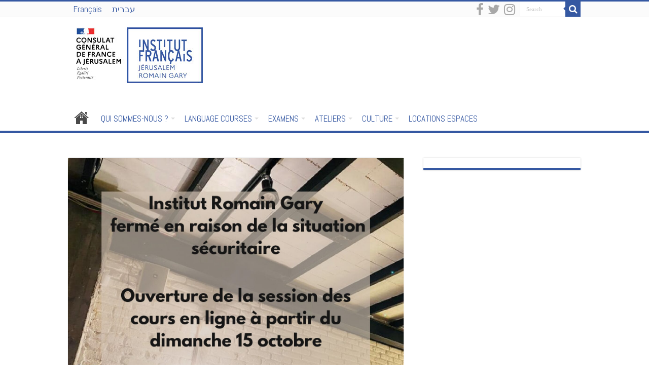

--- FILE ---
content_type: text/html; charset=UTF-8
request_url: https://www.ifjerusalem-romaingary.org/institut-romain-gary-ferme-en-raison-de-la-situation-securitaire-ouverture-de-la-session-des-cours-en-ligne-a-partir-du-dimanche-15-octobre/
body_size: 12987
content:
<!DOCTYPE html>
<html lang="fr-FR" prefix="og: http://ogp.me/ns#">
<head>
<meta charset="UTF-8" />
<link rel="pingback" href="https://www.ifjerusalem-romaingary.org/xmlrpc.php" />
<meta name='robots' content='index, follow, max-image-preview:large, max-snippet:-1, max-video-preview:-1' />

	<!-- This site is optimized with the Yoast SEO plugin v26.6 - https://yoast.com/wordpress/plugins/seo/ -->
	<title>Institut Romain Gary fermé en raison de la situation sécuritaire / Ouverture de la session des cours en ligne à partir du dimanche 15 octobre - Institut Français de Jérusalem - Romain Gary</title>
	<link rel="canonical" href="https://www.ifjerusalem-romaingary.org/institut-romain-gary-ferme-en-raison-de-la-situation-securitaire-ouverture-de-la-session-des-cours-en-ligne-a-partir-du-dimanche-15-octobre/" />
	<meta property="og:locale" content="fr_FR" />
	<meta property="og:type" content="article" />
	<meta property="og:title" content="Institut Romain Gary fermé en raison de la situation sécuritaire / Ouverture de la session des cours en ligne à partir du dimanche 15 octobre - Institut Français de Jérusalem - Romain Gary" />
	<meta property="og:url" content="https://www.ifjerusalem-romaingary.org/institut-romain-gary-ferme-en-raison-de-la-situation-securitaire-ouverture-de-la-session-des-cours-en-ligne-a-partir-du-dimanche-15-octobre/" />
	<meta property="og:site_name" content="Institut Français de Jérusalem - Romain Gary" />
	<meta property="article:publisher" content="https://www.facebook.com/IFJGary/" />
	<meta property="article:published_time" content="2023-10-11T07:49:29+00:00" />
	<meta property="article:modified_time" content="2023-10-11T07:53:11+00:00" />
	<meta property="og:image" content="https://www.ifjerusalem-romaingary.org/wp-content/uploads/2020/01/logo-Cons-Jerusalem-IFJ-2016@2x.png" />
	<meta property="og:image:width" content="480" />
	<meta property="og:image:height" content="163" />
	<meta property="og:image:type" content="image/png" />
	<meta name="author" content="admin1386" />
	<meta name="twitter:card" content="summary_large_image" />
	<meta name="twitter:creator" content="@ifjromaingary" />
	<meta name="twitter:site" content="@ifjromaingary" />
	<meta name="twitter:label1" content="Écrit par" />
	<meta name="twitter:data1" content="admin1386" />
	<script type="application/ld+json" class="yoast-schema-graph">{"@context":"https://schema.org","@graph":[{"@type":"Article","@id":"https://www.ifjerusalem-romaingary.org/institut-romain-gary-ferme-en-raison-de-la-situation-securitaire-ouverture-de-la-session-des-cours-en-ligne-a-partir-du-dimanche-15-octobre/#article","isPartOf":{"@id":"https://www.ifjerusalem-romaingary.org/institut-romain-gary-ferme-en-raison-de-la-situation-securitaire-ouverture-de-la-session-des-cours-en-ligne-a-partir-du-dimanche-15-octobre/"},"author":{"name":"admin1386","@id":"https://www.ifjerusalem-romaingary.org/#/schema/person/5fcfb7145c5a116fdb70cc016962c61c"},"headline":"Institut Romain Gary fermé en raison de la situation sécuritaire / Ouverture de la session des cours en ligne à partir du dimanche 15 octobre","datePublished":"2023-10-11T07:49:29+00:00","dateModified":"2023-10-11T07:53:11+00:00","mainEntityOfPage":{"@id":"https://www.ifjerusalem-romaingary.org/institut-romain-gary-ferme-en-raison-de-la-situation-securitaire-ouverture-de-la-session-des-cours-en-ligne-a-partir-du-dimanche-15-octobre/"},"wordCount":23,"publisher":{"@id":"https://www.ifjerusalem-romaingary.org/#organization"},"image":{"@id":"https://www.ifjerusalem-romaingary.org/institut-romain-gary-ferme-en-raison-de-la-situation-securitaire-ouverture-de-la-session-des-cours-en-ligne-a-partir-du-dimanche-15-octobre/#primaryimage"},"thumbnailUrl":"https://www.ifjerusalem-romaingary.org/wp-content/uploads/2023/10/FERMETURE-pdf.jpg","articleSection":["À LA UNE","Diaporama"],"inLanguage":"fr-FR"},{"@type":"WebPage","@id":"https://www.ifjerusalem-romaingary.org/institut-romain-gary-ferme-en-raison-de-la-situation-securitaire-ouverture-de-la-session-des-cours-en-ligne-a-partir-du-dimanche-15-octobre/","url":"https://www.ifjerusalem-romaingary.org/institut-romain-gary-ferme-en-raison-de-la-situation-securitaire-ouverture-de-la-session-des-cours-en-ligne-a-partir-du-dimanche-15-octobre/","name":"Institut Romain Gary fermé en raison de la situation sécuritaire / Ouverture de la session des cours en ligne à partir du dimanche 15 octobre - Institut Français de Jérusalem - Romain Gary","isPartOf":{"@id":"https://www.ifjerusalem-romaingary.org/#website"},"primaryImageOfPage":{"@id":"https://www.ifjerusalem-romaingary.org/institut-romain-gary-ferme-en-raison-de-la-situation-securitaire-ouverture-de-la-session-des-cours-en-ligne-a-partir-du-dimanche-15-octobre/#primaryimage"},"image":{"@id":"https://www.ifjerusalem-romaingary.org/institut-romain-gary-ferme-en-raison-de-la-situation-securitaire-ouverture-de-la-session-des-cours-en-ligne-a-partir-du-dimanche-15-octobre/#primaryimage"},"thumbnailUrl":"https://www.ifjerusalem-romaingary.org/wp-content/uploads/2023/10/FERMETURE-pdf.jpg","datePublished":"2023-10-11T07:49:29+00:00","dateModified":"2023-10-11T07:53:11+00:00","breadcrumb":{"@id":"https://www.ifjerusalem-romaingary.org/institut-romain-gary-ferme-en-raison-de-la-situation-securitaire-ouverture-de-la-session-des-cours-en-ligne-a-partir-du-dimanche-15-octobre/#breadcrumb"},"inLanguage":"fr-FR","potentialAction":[{"@type":"ReadAction","target":["https://www.ifjerusalem-romaingary.org/institut-romain-gary-ferme-en-raison-de-la-situation-securitaire-ouverture-de-la-session-des-cours-en-ligne-a-partir-du-dimanche-15-octobre/"]}]},{"@type":"ImageObject","inLanguage":"fr-FR","@id":"https://www.ifjerusalem-romaingary.org/institut-romain-gary-ferme-en-raison-de-la-situation-securitaire-ouverture-de-la-session-des-cours-en-ligne-a-partir-du-dimanche-15-octobre/#primaryimage","url":"https://www.ifjerusalem-romaingary.org/wp-content/uploads/2023/10/FERMETURE-pdf.jpg","contentUrl":"https://www.ifjerusalem-romaingary.org/wp-content/uploads/2023/10/FERMETURE-pdf.jpg"},{"@type":"BreadcrumbList","@id":"https://www.ifjerusalem-romaingary.org/institut-romain-gary-ferme-en-raison-de-la-situation-securitaire-ouverture-de-la-session-des-cours-en-ligne-a-partir-du-dimanche-15-octobre/#breadcrumb","itemListElement":[{"@type":"ListItem","position":1,"name":"Accueil","item":"https://www.ifjerusalem-romaingary.org/"},{"@type":"ListItem","position":2,"name":"Institut Romain Gary fermé en raison de la situation sécuritaire / Ouverture de la session des cours en ligne à partir du dimanche 15 octobre"}]},{"@type":"WebSite","@id":"https://www.ifjerusalem-romaingary.org/#website","url":"https://www.ifjerusalem-romaingary.org/","name":"Institut Français de Jérusalem - Romain Gary","description":"Cours de français - Activités culturelles - Médiathèque francophone","publisher":{"@id":"https://www.ifjerusalem-romaingary.org/#organization"},"potentialAction":[{"@type":"SearchAction","target":{"@type":"EntryPoint","urlTemplate":"https://www.ifjerusalem-romaingary.org/?s={search_term_string}"},"query-input":{"@type":"PropertyValueSpecification","valueRequired":true,"valueName":"search_term_string"}}],"inLanguage":"fr-FR"},{"@type":"Organization","@id":"https://www.ifjerusalem-romaingary.org/#organization","name":"Institut français de Jerusalem","url":"https://www.ifjerusalem-romaingary.org/","logo":{"@type":"ImageObject","inLanguage":"fr-FR","@id":"https://www.ifjerusalem-romaingary.org/#/schema/logo/image/","url":"https://www.ifjerusalem-romaingary.org/wp-content/uploads/2020/01/logo-Cons-Jerusalem-IFJ-2016@2x.png","contentUrl":"https://www.ifjerusalem-romaingary.org/wp-content/uploads/2020/01/logo-Cons-Jerusalem-IFJ-2016@2x.png","width":480,"height":163,"caption":"Institut français de Jerusalem"},"image":{"@id":"https://www.ifjerusalem-romaingary.org/#/schema/logo/image/"},"sameAs":["https://www.facebook.com/IFJGary/","https://x.com/ifjromaingary"]},{"@type":"Person","@id":"https://www.ifjerusalem-romaingary.org/#/schema/person/5fcfb7145c5a116fdb70cc016962c61c","name":"admin1386","image":{"@type":"ImageObject","inLanguage":"fr-FR","@id":"https://www.ifjerusalem-romaingary.org/#/schema/person/image/","url":"https://secure.gravatar.com/avatar/d77e1c333179dcba6ae9bb7b69103738277c9e907cbad663f818876524fadbd9?s=96&d=mm&r=g","contentUrl":"https://secure.gravatar.com/avatar/d77e1c333179dcba6ae9bb7b69103738277c9e907cbad663f818876524fadbd9?s=96&d=mm&r=g","caption":"admin1386"}}]}</script>
	<!-- / Yoast SEO plugin. -->


<link rel='dns-prefetch' href='//fonts.googleapis.com' />
<link rel="alternate" type="application/rss+xml" title="Institut Français de Jérusalem - Romain Gary &raquo; Flux" href="https://www.ifjerusalem-romaingary.org/feed/" />
<link rel="alternate" title="oEmbed (JSON)" type="application/json+oembed" href="https://www.ifjerusalem-romaingary.org/wp-json/oembed/1.0/embed?url=https%3A%2F%2Fwww.ifjerusalem-romaingary.org%2Finstitut-romain-gary-ferme-en-raison-de-la-situation-securitaire-ouverture-de-la-session-des-cours-en-ligne-a-partir-du-dimanche-15-octobre%2F" />
<link rel="alternate" title="oEmbed (XML)" type="text/xml+oembed" href="https://www.ifjerusalem-romaingary.org/wp-json/oembed/1.0/embed?url=https%3A%2F%2Fwww.ifjerusalem-romaingary.org%2Finstitut-romain-gary-ferme-en-raison-de-la-situation-securitaire-ouverture-de-la-session-des-cours-en-ligne-a-partir-du-dimanche-15-octobre%2F&#038;format=xml" />
		<!-- This site uses the Google Analytics by ExactMetrics plugin v8.11.1 - Using Analytics tracking - https://www.exactmetrics.com/ -->
		<!-- Note: ExactMetrics is not currently configured on this site. The site owner needs to authenticate with Google Analytics in the ExactMetrics settings panel. -->
					<!-- No tracking code set -->
				<!-- / Google Analytics by ExactMetrics -->
		<style id='wp-img-auto-sizes-contain-inline-css' type='text/css'>
img:is([sizes=auto i],[sizes^="auto," i]){contain-intrinsic-size:3000px 1500px}
/*# sourceURL=wp-img-auto-sizes-contain-inline-css */
</style>
<link rel='stylesheet' id='tie-insta-style-css' href='https://www.ifjerusalem-romaingary.org/wp-content/plugins/instanow/assets/style.css' type='text/css' media='all' />
<style id='wp-emoji-styles-inline-css' type='text/css'>

	img.wp-smiley, img.emoji {
		display: inline !important;
		border: none !important;
		box-shadow: none !important;
		height: 1em !important;
		width: 1em !important;
		margin: 0 0.07em !important;
		vertical-align: -0.1em !important;
		background: none !important;
		padding: 0 !important;
	}
/*# sourceURL=wp-emoji-styles-inline-css */
</style>
<link rel='stylesheet' id='wp-block-library-css' href='https://www.ifjerusalem-romaingary.org/wp-includes/css/dist/block-library/style.min.css' type='text/css' media='all' />
<style id='global-styles-inline-css' type='text/css'>
:root{--wp--preset--aspect-ratio--square: 1;--wp--preset--aspect-ratio--4-3: 4/3;--wp--preset--aspect-ratio--3-4: 3/4;--wp--preset--aspect-ratio--3-2: 3/2;--wp--preset--aspect-ratio--2-3: 2/3;--wp--preset--aspect-ratio--16-9: 16/9;--wp--preset--aspect-ratio--9-16: 9/16;--wp--preset--color--black: #000000;--wp--preset--color--cyan-bluish-gray: #abb8c3;--wp--preset--color--white: #ffffff;--wp--preset--color--pale-pink: #f78da7;--wp--preset--color--vivid-red: #cf2e2e;--wp--preset--color--luminous-vivid-orange: #ff6900;--wp--preset--color--luminous-vivid-amber: #fcb900;--wp--preset--color--light-green-cyan: #7bdcb5;--wp--preset--color--vivid-green-cyan: #00d084;--wp--preset--color--pale-cyan-blue: #8ed1fc;--wp--preset--color--vivid-cyan-blue: #0693e3;--wp--preset--color--vivid-purple: #9b51e0;--wp--preset--gradient--vivid-cyan-blue-to-vivid-purple: linear-gradient(135deg,rgb(6,147,227) 0%,rgb(155,81,224) 100%);--wp--preset--gradient--light-green-cyan-to-vivid-green-cyan: linear-gradient(135deg,rgb(122,220,180) 0%,rgb(0,208,130) 100%);--wp--preset--gradient--luminous-vivid-amber-to-luminous-vivid-orange: linear-gradient(135deg,rgb(252,185,0) 0%,rgb(255,105,0) 100%);--wp--preset--gradient--luminous-vivid-orange-to-vivid-red: linear-gradient(135deg,rgb(255,105,0) 0%,rgb(207,46,46) 100%);--wp--preset--gradient--very-light-gray-to-cyan-bluish-gray: linear-gradient(135deg,rgb(238,238,238) 0%,rgb(169,184,195) 100%);--wp--preset--gradient--cool-to-warm-spectrum: linear-gradient(135deg,rgb(74,234,220) 0%,rgb(151,120,209) 20%,rgb(207,42,186) 40%,rgb(238,44,130) 60%,rgb(251,105,98) 80%,rgb(254,248,76) 100%);--wp--preset--gradient--blush-light-purple: linear-gradient(135deg,rgb(255,206,236) 0%,rgb(152,150,240) 100%);--wp--preset--gradient--blush-bordeaux: linear-gradient(135deg,rgb(254,205,165) 0%,rgb(254,45,45) 50%,rgb(107,0,62) 100%);--wp--preset--gradient--luminous-dusk: linear-gradient(135deg,rgb(255,203,112) 0%,rgb(199,81,192) 50%,rgb(65,88,208) 100%);--wp--preset--gradient--pale-ocean: linear-gradient(135deg,rgb(255,245,203) 0%,rgb(182,227,212) 50%,rgb(51,167,181) 100%);--wp--preset--gradient--electric-grass: linear-gradient(135deg,rgb(202,248,128) 0%,rgb(113,206,126) 100%);--wp--preset--gradient--midnight: linear-gradient(135deg,rgb(2,3,129) 0%,rgb(40,116,252) 100%);--wp--preset--font-size--small: 13px;--wp--preset--font-size--medium: 20px;--wp--preset--font-size--large: 36px;--wp--preset--font-size--x-large: 42px;--wp--preset--spacing--20: 0.44rem;--wp--preset--spacing--30: 0.67rem;--wp--preset--spacing--40: 1rem;--wp--preset--spacing--50: 1.5rem;--wp--preset--spacing--60: 2.25rem;--wp--preset--spacing--70: 3.38rem;--wp--preset--spacing--80: 5.06rem;--wp--preset--shadow--natural: 6px 6px 9px rgba(0, 0, 0, 0.2);--wp--preset--shadow--deep: 12px 12px 50px rgba(0, 0, 0, 0.4);--wp--preset--shadow--sharp: 6px 6px 0px rgba(0, 0, 0, 0.2);--wp--preset--shadow--outlined: 6px 6px 0px -3px rgb(255, 255, 255), 6px 6px rgb(0, 0, 0);--wp--preset--shadow--crisp: 6px 6px 0px rgb(0, 0, 0);}:where(.is-layout-flex){gap: 0.5em;}:where(.is-layout-grid){gap: 0.5em;}body .is-layout-flex{display: flex;}.is-layout-flex{flex-wrap: wrap;align-items: center;}.is-layout-flex > :is(*, div){margin: 0;}body .is-layout-grid{display: grid;}.is-layout-grid > :is(*, div){margin: 0;}:where(.wp-block-columns.is-layout-flex){gap: 2em;}:where(.wp-block-columns.is-layout-grid){gap: 2em;}:where(.wp-block-post-template.is-layout-flex){gap: 1.25em;}:where(.wp-block-post-template.is-layout-grid){gap: 1.25em;}.has-black-color{color: var(--wp--preset--color--black) !important;}.has-cyan-bluish-gray-color{color: var(--wp--preset--color--cyan-bluish-gray) !important;}.has-white-color{color: var(--wp--preset--color--white) !important;}.has-pale-pink-color{color: var(--wp--preset--color--pale-pink) !important;}.has-vivid-red-color{color: var(--wp--preset--color--vivid-red) !important;}.has-luminous-vivid-orange-color{color: var(--wp--preset--color--luminous-vivid-orange) !important;}.has-luminous-vivid-amber-color{color: var(--wp--preset--color--luminous-vivid-amber) !important;}.has-light-green-cyan-color{color: var(--wp--preset--color--light-green-cyan) !important;}.has-vivid-green-cyan-color{color: var(--wp--preset--color--vivid-green-cyan) !important;}.has-pale-cyan-blue-color{color: var(--wp--preset--color--pale-cyan-blue) !important;}.has-vivid-cyan-blue-color{color: var(--wp--preset--color--vivid-cyan-blue) !important;}.has-vivid-purple-color{color: var(--wp--preset--color--vivid-purple) !important;}.has-black-background-color{background-color: var(--wp--preset--color--black) !important;}.has-cyan-bluish-gray-background-color{background-color: var(--wp--preset--color--cyan-bluish-gray) !important;}.has-white-background-color{background-color: var(--wp--preset--color--white) !important;}.has-pale-pink-background-color{background-color: var(--wp--preset--color--pale-pink) !important;}.has-vivid-red-background-color{background-color: var(--wp--preset--color--vivid-red) !important;}.has-luminous-vivid-orange-background-color{background-color: var(--wp--preset--color--luminous-vivid-orange) !important;}.has-luminous-vivid-amber-background-color{background-color: var(--wp--preset--color--luminous-vivid-amber) !important;}.has-light-green-cyan-background-color{background-color: var(--wp--preset--color--light-green-cyan) !important;}.has-vivid-green-cyan-background-color{background-color: var(--wp--preset--color--vivid-green-cyan) !important;}.has-pale-cyan-blue-background-color{background-color: var(--wp--preset--color--pale-cyan-blue) !important;}.has-vivid-cyan-blue-background-color{background-color: var(--wp--preset--color--vivid-cyan-blue) !important;}.has-vivid-purple-background-color{background-color: var(--wp--preset--color--vivid-purple) !important;}.has-black-border-color{border-color: var(--wp--preset--color--black) !important;}.has-cyan-bluish-gray-border-color{border-color: var(--wp--preset--color--cyan-bluish-gray) !important;}.has-white-border-color{border-color: var(--wp--preset--color--white) !important;}.has-pale-pink-border-color{border-color: var(--wp--preset--color--pale-pink) !important;}.has-vivid-red-border-color{border-color: var(--wp--preset--color--vivid-red) !important;}.has-luminous-vivid-orange-border-color{border-color: var(--wp--preset--color--luminous-vivid-orange) !important;}.has-luminous-vivid-amber-border-color{border-color: var(--wp--preset--color--luminous-vivid-amber) !important;}.has-light-green-cyan-border-color{border-color: var(--wp--preset--color--light-green-cyan) !important;}.has-vivid-green-cyan-border-color{border-color: var(--wp--preset--color--vivid-green-cyan) !important;}.has-pale-cyan-blue-border-color{border-color: var(--wp--preset--color--pale-cyan-blue) !important;}.has-vivid-cyan-blue-border-color{border-color: var(--wp--preset--color--vivid-cyan-blue) !important;}.has-vivid-purple-border-color{border-color: var(--wp--preset--color--vivid-purple) !important;}.has-vivid-cyan-blue-to-vivid-purple-gradient-background{background: var(--wp--preset--gradient--vivid-cyan-blue-to-vivid-purple) !important;}.has-light-green-cyan-to-vivid-green-cyan-gradient-background{background: var(--wp--preset--gradient--light-green-cyan-to-vivid-green-cyan) !important;}.has-luminous-vivid-amber-to-luminous-vivid-orange-gradient-background{background: var(--wp--preset--gradient--luminous-vivid-amber-to-luminous-vivid-orange) !important;}.has-luminous-vivid-orange-to-vivid-red-gradient-background{background: var(--wp--preset--gradient--luminous-vivid-orange-to-vivid-red) !important;}.has-very-light-gray-to-cyan-bluish-gray-gradient-background{background: var(--wp--preset--gradient--very-light-gray-to-cyan-bluish-gray) !important;}.has-cool-to-warm-spectrum-gradient-background{background: var(--wp--preset--gradient--cool-to-warm-spectrum) !important;}.has-blush-light-purple-gradient-background{background: var(--wp--preset--gradient--blush-light-purple) !important;}.has-blush-bordeaux-gradient-background{background: var(--wp--preset--gradient--blush-bordeaux) !important;}.has-luminous-dusk-gradient-background{background: var(--wp--preset--gradient--luminous-dusk) !important;}.has-pale-ocean-gradient-background{background: var(--wp--preset--gradient--pale-ocean) !important;}.has-electric-grass-gradient-background{background: var(--wp--preset--gradient--electric-grass) !important;}.has-midnight-gradient-background{background: var(--wp--preset--gradient--midnight) !important;}.has-small-font-size{font-size: var(--wp--preset--font-size--small) !important;}.has-medium-font-size{font-size: var(--wp--preset--font-size--medium) !important;}.has-large-font-size{font-size: var(--wp--preset--font-size--large) !important;}.has-x-large-font-size{font-size: var(--wp--preset--font-size--x-large) !important;}
/*# sourceURL=global-styles-inline-css */
</style>

<style id='classic-theme-styles-inline-css' type='text/css'>
/*! This file is auto-generated */
.wp-block-button__link{color:#fff;background-color:#32373c;border-radius:9999px;box-shadow:none;text-decoration:none;padding:calc(.667em + 2px) calc(1.333em + 2px);font-size:1.125em}.wp-block-file__button{background:#32373c;color:#fff;text-decoration:none}
/*# sourceURL=/wp-includes/css/classic-themes.min.css */
</style>
<link rel='stylesheet' id='taqyeem-buttons-style-css' href='https://www.ifjerusalem-romaingary.org/wp-content/plugins/taqyeem-buttons/assets/style.css' type='text/css' media='all' />
<link rel='stylesheet' id='taqyeem-style-css' href='https://www.ifjerusalem-romaingary.org/wp-content/plugins/taqyeem/style.css' type='text/css' media='all' />
<link rel='stylesheet' id='wpml-legacy-horizontal-list-0-css' href='https://www.ifjerusalem-romaingary.org/wp-content/plugins/sitepress-multilingual-cms/templates/language-switchers/legacy-list-horizontal/style.min.css' type='text/css' media='all' />
<link rel='stylesheet' id='wpml-menu-item-0-css' href='https://www.ifjerusalem-romaingary.org/wp-content/plugins/sitepress-multilingual-cms/templates/language-switchers/menu-item/style.min.css' type='text/css' media='all' />
<link rel='stylesheet' id='openagenda-legacy-css' href='https://www.ifjerusalem-romaingary.org/wp-content/plugins/openagenda/assets/css/legacy.min.css' type='text/css' media='all' />
<link rel='stylesheet' id='cms-navigation-style-base-css' href='https://www.ifjerusalem-romaingary.org/wp-content/plugins/wpml-cms-nav/res/css/cms-navigation-base.css' type='text/css' media='screen' />
<link rel='stylesheet' id='cms-navigation-style-css' href='https://www.ifjerusalem-romaingary.org/wp-content/plugins/wpml-cms-nav/res/css/cms-navigation.css' type='text/css' media='screen' />
<link rel='stylesheet' id='tie-parent-css-css' href='https://www.ifjerusalem-romaingary.org/wp-content/themes/sahifa/style.css' type='text/css' media='all' />
<link rel='stylesheet' id='tie-style-css' href='https://www.ifjerusalem-romaingary.org/wp-content/themes/sahifa-child/style.css' type='text/css' media='all' />
<link rel='stylesheet' id='tie-ilightbox-skin-css' href='https://www.ifjerusalem-romaingary.org/wp-content/themes/sahifa/css/ilightbox/dark-skin/skin.css' type='text/css' media='all' />
<link rel='stylesheet' id='Abel-css' href='https://fonts.googleapis.com/css?family=Abel%3Aregular' type='text/css' media='all' />
<script type="text/javascript" id="wpml-cookie-js-extra">
/* <![CDATA[ */
var wpml_cookies = {"wp-wpml_current_language":{"value":"fr","expires":1,"path":"/"}};
var wpml_cookies = {"wp-wpml_current_language":{"value":"fr","expires":1,"path":"/"}};
//# sourceURL=wpml-cookie-js-extra
/* ]]> */
</script>
<script type="text/javascript" src="https://www.ifjerusalem-romaingary.org/wp-content/plugins/sitepress-multilingual-cms/res/js/cookies/language-cookie.js" id="wpml-cookie-js" defer="defer" data-wp-strategy="defer"></script>
<script type="text/javascript" src="https://www.ifjerusalem-romaingary.org/wp-content/plugins/jquery-updater/js/jquery-3.7.1.min.js" id="jquery-core-js"></script>
<script type="text/javascript" src="https://www.ifjerusalem-romaingary.org/wp-content/plugins/jquery-updater/js/jquery-migrate-3.5.2.min.js" id="jquery-migrate-js"></script>
<script type="text/javascript" src="https://www.ifjerusalem-romaingary.org/wp-content/plugins/taqyeem/js/tie.js" id="taqyeem-main-js"></script>
<link rel="https://api.w.org/" href="https://www.ifjerusalem-romaingary.org/wp-json/" /><link rel="alternate" title="JSON" type="application/json" href="https://www.ifjerusalem-romaingary.org/wp-json/wp/v2/posts/11189" /><link rel="EditURI" type="application/rsd+xml" title="RSD" href="https://www.ifjerusalem-romaingary.org/xmlrpc.php?rsd" />
<meta name="generator" content="WordPress 6.9" />
<link rel='shortlink' href='https://www.ifjerusalem-romaingary.org/?p=11189' />
<meta name="generator" content="WPML ver:4.8.6 stt:4,20;" />
<script type='text/javascript'>
/* <![CDATA[ */
var taqyeem = {"ajaxurl":"https://www.ifjerusalem-romaingary.org/wp-admin/admin-ajax.php" , "your_rating":"Your Rating:"};
/* ]]> */
</script>

<style type="text/css" media="screen">

</style>
<style id="oa-styles">:root{--oa-main-color: #41acdd }</style><link rel="shortcut icon" href="https://www.ifjerusalem-romaingary.org/wp-content/uploads/2017/07/institut-francais-favicon.png" title="Favicon" />
<!--[if IE]>
<script type="text/javascript">jQuery(document).ready(function (){ jQuery(".menu-item").has("ul").children("a").attr("aria-haspopup", "true");});</script>
<![endif]-->
<!--[if lt IE 9]>
<script src="https://www.ifjerusalem-romaingary.org/wp-content/themes/sahifa/js/html5.js"></script>
<script src="https://www.ifjerusalem-romaingary.org/wp-content/themes/sahifa/js/selectivizr-min.js"></script>
<![endif]-->
<!--[if IE 9]>
<link rel="stylesheet" type="text/css" media="all" href="https://www.ifjerusalem-romaingary.org/wp-content/themes/sahifa/css/ie9.css" />
<![endif]-->
<!--[if IE 8]>
<link rel="stylesheet" type="text/css" media="all" href="https://www.ifjerusalem-romaingary.org/wp-content/themes/sahifa/css/ie8.css" />
<![endif]-->
<!--[if IE 7]>
<link rel="stylesheet" type="text/css" media="all" href="https://www.ifjerusalem-romaingary.org/wp-content/themes/sahifa/css/ie7.css" />
<![endif]-->


<meta name="viewport" content="width=device-width, initial-scale=1.0" />

<!-- Global site tag (gtag.js) - Google Analytics -->
<script async src="https://www.googletagmanager.com/gtag/js?id= UA-65547135-1"></script>
<script>
  window.dataLayer = window.dataLayer || [];
  function gtag(){dataLayer.push(arguments);}
  gtag('js', new Date());

  gtag('config', 'UA-65547135-1');
</script>


<style type="text/css" media="screen">

body{
	font-family: 'Abel';
	color :#3558a2;
	font-size : 20px;
	font-weight: normal;
	font-style: normal;
}

.logo h1 a, .logo h2 a{
	font-family: 'Abel';
	color :#FFFFFF;
	font-size : 22px;
	font-weight: normal;
	font-style: normal;
}

.logo span{
	font-family: 'Abel';
	color :#58585a;
	font-size : 17px;
	font-weight: normal;
	font-style: normal;
}

.top-nav, .top-nav ul li a {
	font-family: 'Abel';
	color :#58585a;
	font-size : 17px;
	font-weight: normal;
	font-style: normal;
}

#main-nav, #main-nav ul li a{
	font-family: 'Abel';
	color :#58585a;
	font-size : 17px;
	font-weight: normal;
	font-style: normal;
}

.breaking-news span.breaking-news-title{
	font-family: 'Abel';
	color :#ffffff;
	font-size : 16px;
	font-weight: normal;
	font-style: normal;
}

.page-title{
	font-family: 'Abel';
	color :#3558a2;
	font-size : 20px;
	font-weight: bold;
	font-style: normal;
}

.post-title{
	font-family: 'Abel';
	color :#3558a2;
	font-size : 20px;
	font-weight: bold;
	font-style: normal;
}

h2.post-box-title, h2.post-box-title a{
	font-family: 'Abel';
	color :#3558a2;
	font-size : 16px;
	font-weight: normal;
	font-style: normal;
}

h3.post-box-title, h3.post-box-title a{
	font-family: 'Abel';
	color :#58585a;
	font-size : 20px;
	font-weight: normal;
	font-style: normal;
}

p.post-meta, p.post-meta a{
	font-family: 'Abel';
	color :#58585a;
	font-size : 16px;
	font-weight: normal;
	font-style: normal;
}

body.single .entry, body.page .entry{
	font-family: 'Abel';
	color :#58585a;
	font-size : 16px;
	font-weight: normal;
	font-style: normal;
}

.widget-top h4, .widget-top h4 a{
	font-family: 'Abel';
	color :#3558a2;
	font-size : 18px;
	font-weight: normal;
	font-style: normal;
}

.footer-widget-top h4, .footer-widget-top h4 a{
	font-family: 'Abel';
	color :#3558a2;
	font-size : 16px;
	font-weight: normal;
	font-style: normal;
}

#featured-posts .featured-title h2 a{
	font-family: 'Abel';
	color :#58585a;
	font-size : 16px;
	font-weight: normal;
	font-style: normal;
}

.ei-title h2, .slider-caption h2 a, .content .slider-caption h2 a, .slider-caption h2, .content .slider-caption h2, .content .ei-title h2{
	font-family: 'Abel';
	color :#3558a2;
	font-size : 22px;
	font-weight: normal;
	font-style: normal;
}


::-moz-selection { background: #3558a2;}
::selection { background: #3558a2; }
#main-nav,
.cat-box-content,
#sidebar .widget-container,
.post-listing,
#commentform {
	border-bottom-color: #3558a2;
}

.search-block .search-button,
#topcontrol,
#main-nav ul li.current-menu-item a,
#main-nav ul li.current-menu-item a:hover,
#main-nav ul li.current_page_parent a,
#main-nav ul li.current_page_parent a:hover,
#main-nav ul li.current-menu-parent a,
#main-nav ul li.current-menu-parent a:hover,
#main-nav ul li.current-page-ancestor a,
#main-nav ul li.current-page-ancestor a:hover,
.pagination span.current,
.share-post span.share-text,
.flex-control-paging li a.flex-active,
.ei-slider-thumbs li.ei-slider-element,
.review-percentage .review-item span span,
.review-final-score,
.button,
a.button,
a.more-link,
#main-content input[type="submit"],
.form-submit #submit,
#login-form .login-button,
.widget-feedburner .feedburner-subscribe,
input[type="submit"],
#buddypress button,
#buddypress a.button,
#buddypress input[type=submit],
#buddypress input[type=reset],
#buddypress ul.button-nav li a,
#buddypress div.generic-button a,
#buddypress .comment-reply-link,
#buddypress div.item-list-tabs ul li a span,
#buddypress div.item-list-tabs ul li.selected a,
#buddypress div.item-list-tabs ul li.current a,
#buddypress #members-directory-form div.item-list-tabs ul li.selected span,
#members-list-options a.selected,
#groups-list-options a.selected,
body.dark-skin #buddypress div.item-list-tabs ul li a span,
body.dark-skin #buddypress div.item-list-tabs ul li.selected a,
body.dark-skin #buddypress div.item-list-tabs ul li.current a,
body.dark-skin #members-list-options a.selected,
body.dark-skin #groups-list-options a.selected,
.search-block-large .search-button,
#featured-posts .flex-next:hover,
#featured-posts .flex-prev:hover,
a.tie-cart span.shooping-count,
.woocommerce span.onsale,
.woocommerce-page span.onsale ,
.woocommerce .widget_price_filter .ui-slider .ui-slider-handle,
.woocommerce-page .widget_price_filter .ui-slider .ui-slider-handle,
#check-also-close,
a.post-slideshow-next,
a.post-slideshow-prev,
.widget_price_filter .ui-slider .ui-slider-handle,
.quantity .minus:hover,
.quantity .plus:hover,
.mejs-container .mejs-controls .mejs-time-rail .mejs-time-current,
#reading-position-indicator  {
	background-color:#3558a2;
}

::-webkit-scrollbar-thumb{
	background-color:#3558a2 !important;
}

#theme-footer,
#theme-header,
.top-nav ul li.current-menu-item:before,
#main-nav .menu-sub-content ,
#main-nav ul ul,
#check-also-box {
	border-top-color: #3558a2;
}

.search-block:after {
	border-right-color:#3558a2;
}

body.rtl .search-block:after {
	border-left-color:#3558a2;
}

#main-nav ul > li.menu-item-has-children:hover > a:after,
#main-nav ul > li.mega-menu:hover > a:after {
	border-color:transparent transparent #3558a2;
}

.widget.timeline-posts li a:hover,
.widget.timeline-posts li a:hover span.tie-date {
	color: #3558a2;
}

.widget.timeline-posts li a:hover span.tie-date:before {
	background: #3558a2;
	border-color: #3558a2;
}

#order_review,
#order_review_heading {
	border-color: #3558a2;
}


body{
					}
	
a {
	color: #3558a2;
	text-decoration: none;
}
		
a:hover {
	color: #3558a2;
	text-decoration: none;
}
		
body.single .post .entry a:hover, body.page .post .entry a:hover {
	color: #3558a2;
}
		
.top-nav ul li a:hover, .top-nav ul li:hover > a, .top-nav ul :hover > a , .top-nav ul li.current-menu-item a {
	color: #58585a;
}
		
#main-nav ul li a:hover, #main-nav ul li:hover > a, #main-nav ul :hover > a , #main-nav  ul ul li:hover > a, #main-nav  ul ul :hover > a {
	color: #3558a2;
}
		
#main-nav ul li a, #main-nav ul ul a, #main-nav ul.sub-menu a, #main-nav ul li.current_page_parent ul a, #main-nav ul li.current-menu-item ul a, #main-nav ul li.current-menu-parent ul a, #main-nav ul li.current-page-ancestor ul a {
	color: #3558a2;
}
		
#main-nav ul li.current-menu-item a, #main-nav ul li.current_page_parent a {
	color: #58585a;
}
		
.top-nav ul li a , .top-nav ul ul a {
	color: #3558a2;
}
		
.footer-widget-top h4 {
	color: #3558a2;
}
		
#theme-footer a {
	color: #ffffff;
}
		
#theme-footer a:hover {
	color: #3558a2;
}
		
#theme-header {
	background-color:#ffffff !important; 
				}


#theme-footer {
	background-color:#2e2e2e !important; 
				}

#main-nav {
	background: #ffffff;
	box-shadow: inset -1px -5px 0px -1px #ffffff;
}

#main-nav ul ul, #main-nav ul li.mega-menu .mega-menu-block { background-color:#ffffff !important;}

#main-nav ul li {
	border-color: #ffffff;
}

#main-nav ul ul li, #main-nav ul ul li:first-child {
	border-top-color: #ffffff;
}

#main-nav ul li .mega-menu-block ul.sub-menu {
	border-bottom-color: #ffffff;
}

#main-nav ul li a {
	border-left-color: #ffffff;
}

#main-nav ul ul li, #main-nav ul ul li:first-child {
	border-bottom-color: #ffffff;
}

.top-nav .social-icons i:before,
.footer-bottom .social-icons i:before{
    font-size: 26px !important;
}
#main-nav ul li.current-menu-item > a,
#main-nav ul li.current_page_parent > a {
  color: #ffffff !important;
}

#main-nav ul li.current-menu-item ul a,
#main-nav ul li.current_page_parent ul a {
  color: #3558a2 !important;
}

h1 {
   font-size: 24px;
    color: #3558a2;
}

h5 {
  font-size: 24px !important;
  text-align: center  !important;
  color: #3558a2  !important;
}

h6 {
   font-size: 14px   !important;
    color: #3558a2   !important;
}

.entry
p {
  text-align: justify;
    font-size: large !important;
 }

.ei-slider-thumbs,
.flex-control-nav{
    display: none !important;
}

#main-nav ul ul a,
#main-nav ul ul li:hover > a,
#main-nav ul ul:hover > a {
  padding-left: 10px !important;
  padding-right: 10px !important;
}

#tie_lang_switcher{
    display: none !important;
}

.fixed-enabled {
    top: 0;
}
body.admin-bar .fixed-enabled {
    top: 32px;
}
div.grwf2-wrapper.wf2-embedded {
    z-index: 999 !important;
}

.formulaire {
   font-size: 14px     !important;
   text-align: center  !important;
   color: #3558a2      !important;
}</style>

		<style type="text/css" id="wp-custom-css">
			.theme-notice {
    display: none !important;
    opacity: 0;
}		</style>
		<noscript><style id="rocket-lazyload-nojs-css">.rll-youtube-player, [data-lazy-src]{display:none !important;}</style></noscript><meta name="generator" content="WP Rocket 3.20.2" data-wpr-features="wpr_lazyload_images wpr_desktop" /></head>
<body data-rsssl=1 id="top" class="wp-singular post-template-default single single-post postid-11189 single-format-standard wp-theme-sahifa wp-child-theme-sahifa-child lazy-enabled">

<div data-rocket-location-hash="a29123f5dfba92dca7d5adf82814d216" class="wrapper-outer">

	<div data-rocket-location-hash="048eb99fb17ef26af1001497d65515c1" class="background-cover"></div>

	<aside id="slide-out">

			<div class="search-mobile">
			<form method="get" id="searchform-mobile" action="https://www.ifjerusalem-romaingary.org/">
				<button class="search-button" type="submit" value="Search"><i class="fa fa-search"></i></button>
				<input type="text" id="s-mobile" name="s" title="Search" value="Search" onfocus="if (this.value == 'Search') {this.value = '';}" onblur="if (this.value == '') {this.value = 'Search';}"  />
			</form>
		</div><!-- .search-mobile /-->
	
			<div class="social-icons">
		<a class="ttip-none" title="Facebook" href="https://www.facebook.com/ifj.romaingary" target="_blank"><i class="fa fa-facebook"></i></a><a class="ttip-none" title="Twitter" href="https://twitter.com/IFJRomainGary" target="_blank"><i class="fa fa-twitter"></i></a><a class="ttip-none" title="instagram" href="https://www.instagram.com/ifjromaingary/" target="_blank"><i class="fa fa-instagram"></i></a>
			</div>

	
		<div id="mobile-menu" ></div>
	</aside><!-- #slide-out /-->

		<div data-rocket-location-hash="6c823044bc2fcc3d4555f0146d859c48" id="wrapper" class="wide-layout">
		<div data-rocket-location-hash="2d8eb80eaebd32defa6fc16f115d1f74" class="inner-wrapper">

		<header id="theme-header" class="theme-header">
						<div id="top-nav" class="top-nav">
				<div class="container">

			
				<div class="top-menu"><ul id="menu-top" class="menu"><li id="menu-item-wpml-ls-36-fr" class="menu-item wpml-ls-slot-36 wpml-ls-item wpml-ls-item-fr wpml-ls-current-language wpml-ls-menu-item wpml-ls-first-item menu-item-type-wpml_ls_menu_item menu-item-object-wpml_ls_menu_item menu-item-wpml-ls-36-fr"><a href="https://www.ifjerusalem-romaingary.org/institut-romain-gary-ferme-en-raison-de-la-situation-securitaire-ouverture-de-la-session-des-cours-en-ligne-a-partir-du-dimanche-15-octobre/" role="menuitem"><span class="wpml-ls-native" lang="fr">Français</span></a></li>
<li id="menu-item-wpml-ls-36-he" class="menu-item wpml-ls-slot-36 wpml-ls-item wpml-ls-item-he wpml-ls-menu-item wpml-ls-last-item menu-item-type-wpml_ls_menu_item menu-item-object-wpml_ls_menu_item menu-item-wpml-ls-36-he"><a href="https://www.ifjerusalem-romaingary.org/he/institut-romain-gary-ferme-en-raison-de-la-situation-securitaire-ouverture-de-la-session-des-cours-en-ligne-a-partir-du-dimanche-15-octobre/" title="Passer à עברית" aria-label="Passer à עברית" role="menuitem"><span class="wpml-ls-native" lang="he">עברית</span></a></li>
</ul></div>
						<div class="search-block">
						<form method="get" id="searchform-header" action="https://www.ifjerusalem-romaingary.org/">
							<button class="search-button" type="submit" value="Search"><i class="fa fa-search"></i></button>
							<input class="search-live" type="text" id="s-header" name="s" title="Search" value="Search" onfocus="if (this.value == 'Search') {this.value = '';}" onblur="if (this.value == '') {this.value = 'Search';}"  />
						</form>
					</div><!-- .search-block /-->
			<div class="social-icons">
		<a class="ttip-none" title="Facebook" href="https://www.facebook.com/ifj.romaingary" target="_blank"><i class="fa fa-facebook"></i></a><a class="ttip-none" title="Twitter" href="https://twitter.com/IFJRomainGary" target="_blank"><i class="fa fa-twitter"></i></a><a class="ttip-none" title="instagram" href="https://www.instagram.com/ifjromaingary/" target="_blank"><i class="fa fa-instagram"></i></a>
			</div>

	
	<div id="tie_lang_switcher"><a href="https://www.ifjerusalem-romaingary.org/he/institut-romain-gary-ferme-en-raison-de-la-situation-securitaire-ouverture-de-la-session-des-cours-en-ligne-a-partir-du-dimanche-15-octobre/"><img src="data:image/svg+xml,%3Csvg%20xmlns='http://www.w3.org/2000/svg'%20viewBox='0%200%2018%2012'%3E%3C/svg%3E" height="12" alt="he" width="18" data-lazy-src="https://www.ifjerusalem-romaingary.org/wp-content/plugins/sitepress-multilingual-cms/res/flags/he.png" /><noscript><img src="https://www.ifjerusalem-romaingary.org/wp-content/plugins/sitepress-multilingual-cms/res/flags/he.png" height="12" alt="he" width="18" /></noscript></a><img src="data:image/svg+xml,%3Csvg%20xmlns='http://www.w3.org/2000/svg'%20viewBox='0%200%2018%2012'%3E%3C/svg%3E" height="12" alt="fr" width="18" data-lazy-src="https://www.ifjerusalem-romaingary.org/wp-content/plugins/sitepress-multilingual-cms/res/flags/fr.png" /><noscript><img src="https://www.ifjerusalem-romaingary.org/wp-content/plugins/sitepress-multilingual-cms/res/flags/fr.png" height="12" alt="fr" width="18" /></noscript></div>
				</div><!-- .container /-->
			</div><!-- .top-menu /-->
			
		<div class="header-content">

					<a id="slide-out-open" class="slide-out-open" href="#"><span></span></a>
		
			<div class="logo" style=" margin-bottom:27px;">
			<h2>								<a title="Institut Français de Jérusalem &#8211; Romain Gary" href="https://www.ifjerusalem-romaingary.org/">
					<img src="data:image/svg+xml,%3Csvg%20xmlns='http://www.w3.org/2000/svg'%20viewBox='0%200%20250%20125'%3E%3C/svg%3E" alt="Institut Français de Jérusalem &#8211; Romain Gary" width="250" height="125" data-lazy-src="https://www.ifjerusalem-romaingary.org/wp-content/uploads/2023/01/Logo-IFJ-Romain-Gary.jpg" /><noscript><img src="https://www.ifjerusalem-romaingary.org/wp-content/uploads/2023/01/Logo-IFJ-Romain-Gary.jpg" alt="Institut Français de Jérusalem &#8211; Romain Gary" width="250" height="125" /></noscript><strong>Institut Français de Jérusalem &#8211; Romain Gary Cours de français &#8211; Activités culturelles &#8211; Médiathèque francophone</strong>
				</a>
			</h2>			</div><!-- .logo /-->
<script type="text/javascript">
jQuery(document).ready(function($) {
	var retina = window.devicePixelRatio > 1 ? true : false;
	if(retina) {
       	jQuery('#theme-header .logo img').attr('src',		'https://www.ifjerusalem-romaingary.org/wp-content/uploads/2023/01/Logo-IFJ-Romain-Gary@2x.jpg');
       	jQuery('#theme-header .logo img').attr('width',		'250');
       	jQuery('#theme-header .logo img').attr('height',	'125');
	}
});
</script>
						<div class="clear"></div>

		</div>
													<nav id="main-nav" class="fixed-enabled">
				<div class="container">

				
					<div class="main-menu"><ul id="menu-main-menu" class="menu"><li id="menu-item-1342" class="menu-item menu-item-type-post_type menu-item-object-page menu-item-home menu-item-1342"><a href="https://www.ifjerusalem-romaingary.org/">ACCUEIL</a></li>
<li id="menu-item-1343" class="menu-item menu-item-type-post_type menu-item-object-page menu-item-has-children menu-item-1343"><a href="https://www.ifjerusalem-romaingary.org/qui-sommes-nous/">QUI SOMMES-NOUS ?</a>
<ul class="sub-menu menu-sub-content">
	<li id="menu-item-1521" class="menu-item menu-item-type-post_type menu-item-object-page menu-item-1521"><a href="https://www.ifjerusalem-romaingary.org/qui-sommes-nous/infos-pratiques/">INFOS PRATIQUES</a></li>
	<li id="menu-item-1578" class="menu-item menu-item-type-post_type menu-item-object-page menu-item-1578"><a href="https://www.ifjerusalem-romaingary.org/contact/">NOUS CONTACTER</a></li>
	<li id="menu-item-5887" class="menu-item menu-item-type-post_type menu-item-object-page menu-item-5887"><a href="https://www.ifjerusalem-romaingary.org/nos-partenaires/">NOS PARTENAIRES</a></li>
	<li id="menu-item-5888" class="menu-item menu-item-type-post_type menu-item-object-page menu-item-5888"><a href="https://www.ifjerusalem-romaingary.org/nous-rejoindre/">REJOINDRE NOS ÉQUIPES</a></li>
	<li id="menu-item-1520" class="menu-item menu-item-type-post_type menu-item-object-page menu-item-1520"><a href="https://www.ifjerusalem-romaingary.org/qui-sommes-nous/louer-nos-espaces-room-hire/">LOUER NOS ESPACES / ROOM HIRE</a></li>
</ul>
</li>
<li id="menu-item-12249" class="menu-item menu-item-type-post_type menu-item-object-page menu-item-has-children menu-item-12249"><a href="https://www.ifjerusalem-romaingary.org/language-courses/">LANGUAGE COURSES</a>
<ul class="sub-menu menu-sub-content">
	<li id="menu-item-1566" class="menu-item menu-item-type-post_type menu-item-object-page menu-item-1566"><a href="https://www.ifjerusalem-romaingary.org/language-courses/courses/">FRENCH COURSES</a></li>
	<li id="menu-item-12228" class="menu-item menu-item-type-post_type menu-item-object-page menu-item-12228"><a href="https://www.ifjerusalem-romaingary.org/language-courses/courses-hebrew/">HEBREW COURSES</a></li>
	<li id="menu-item-12229" class="menu-item menu-item-type-post_type menu-item-object-page menu-item-12229"><a href="https://www.ifjerusalem-romaingary.org/local-langages-courses/">ARABIC COURSES</a></li>
</ul>
</li>
<li id="menu-item-1565" class="menu-item menu-item-type-post_type menu-item-object-page menu-item-has-children menu-item-1565"><a href="https://www.ifjerusalem-romaingary.org/language-courses/certifications/">EXAMENS</a>
<ul class="sub-menu menu-sub-content">
	<li id="menu-item-7000" class="menu-item menu-item-type-post_type menu-item-object-page menu-item-7000"><a href="https://www.ifjerusalem-romaingary.org/language-courses/certifications/tcf-test-de-connaissance-du-francais/">TCF – Test de Connaissance du Français</a></li>
	<li id="menu-item-7004" class="menu-item menu-item-type-post_type menu-item-object-page menu-item-7004"><a href="https://www.ifjerusalem-romaingary.org/language-courses/certifications/delf-dalf-diplomes-de-langues-francaise/">DELF/DALF – diplômes de langues française</a></li>
	<li id="menu-item-12239" class="menu-item menu-item-type-post_type menu-item-object-page menu-item-12239"><a href="https://www.ifjerusalem-romaingary.org/language-courses/certifications/examens-universitaires/">EXAMENS UNIVERSITAIRES</a></li>
</ul>
</li>
<li id="menu-item-3629" class="menu-item menu-item-type-post_type menu-item-object-page menu-item-has-children menu-item-3629"><a href="https://www.ifjerusalem-romaingary.org/ateliers-activites-workshops/">ATELIERS</a>
<ul class="sub-menu menu-sub-content">
	<li id="menu-item-1575" class="menu-item menu-item-type-post_type menu-item-object-page menu-item-1575"><a href="https://www.ifjerusalem-romaingary.org/ateliers-theatre/">THÉÂTRE ADULTES</a></li>
	<li id="menu-item-12271" class="menu-item menu-item-type-post_type menu-item-object-post menu-item-12271"><a href="https://www.ifjerusalem-romaingary.org/ateliers-dete-heure-du-conte/">L&rsquo;HEURE DU CONTE</a></li>
</ul>
</li>
<li id="menu-item-12277" class="menu-item menu-item-type-post_type menu-item-object-page menu-item-has-children menu-item-12277"><a href="https://www.ifjerusalem-romaingary.org/culture/">CULTURE</a>
<ul class="sub-menu menu-sub-content">
	<li id="menu-item-12268" class="menu-item menu-item-type-post_type menu-item-object-oa-calendar menu-item-12268"><a href="https://www.ifjerusalem-romaingary.org/calendar/agenda-de-ifj-romain-gary/">ÉVÉNMENTS</a></li>
	<li id="menu-item-1339" class="menu-item menu-item-type-post_type menu-item-object-page menu-item-has-children menu-item-1339"><a href="https://www.ifjerusalem-romaingary.org/mediatheque/">MÉDIATHÈQUE</a>
	<ul class="sub-menu menu-sub-content">
		<li id="menu-item-1525" class="menu-item menu-item-type-post_type menu-item-object-page menu-item-1525"><a href="https://www.ifjerusalem-romaingary.org/mediatheque/nouveautes/">NOS NOUVEAUTÉS</a></li>
		<li id="menu-item-1524" class="menu-item menu-item-type-post_type menu-item-object-page menu-item-1524"><a href="https://www.ifjerusalem-romaingary.org/mediatheque/espace-multimedia/">L&rsquo;ESPACE MULTIMÉDIA</a></li>
		<li id="menu-item-12280" class="menu-item menu-item-type-post_type menu-item-object-page menu-item-12280"><a href="https://www.ifjerusalem-romaingary.org/culturetheque/">CULTURETHEQUE</a></li>
		<li id="menu-item-1522" class="menu-item menu-item-type-post_type menu-item-object-page menu-item-1522"><a href="https://www.ifjerusalem-romaingary.org/mediatheque/catalogue-en-ligne/">CATALOGUE EN LIGNE</a></li>
		<li id="menu-item-1613" class="menu-item menu-item-type-post_type menu-item-object-page menu-item-1613"><a href="https://www.ifjerusalem-romaingary.org/mediatheque/sinscrire/">S&rsquo;INSCRIRE À LA MÉDIATHÈQUE</a></li>
	</ul>
</li>
</ul>
</li>
<li id="menu-item-12276" class="menu-item menu-item-type-post_type menu-item-object-page menu-item-12276"><a href="https://www.ifjerusalem-romaingary.org/locations-espaces/">LOCATIONS ESPACES</a></li>
</ul></div>					
					
				</div>
			</nav><!-- .main-nav /-->
					</header><!-- #header /-->

	
	
	<div id="main-content" class="container">

	
	
	
	
	
	<div class="content">

		
		
		

		
		<article class="post-listing post-11189 post type-post status-publish format-standard has-post-thumbnail  category-a-la-une category-diaporama" id="the-post">
			
			<div class="single-post-thumb">
			<img width="330" height="330" src="data:image/svg+xml,%3Csvg%20xmlns='http://www.w3.org/2000/svg'%20viewBox='0%200%20330%20330'%3E%3C/svg%3E" class="attachment-slider size-slider wp-post-image" alt="" decoding="async" fetchpriority="high" data-lazy-src="https://www.ifjerusalem-romaingary.org/wp-content/uploads/2023/10/FERMETURE-pdf.jpg" /><noscript><img width="330" height="330" src="https://www.ifjerusalem-romaingary.org/wp-content/uploads/2023/10/FERMETURE-pdf.jpg" class="attachment-slider size-slider wp-post-image" alt="" decoding="async" fetchpriority="high" /></noscript>		</div>
	
		


			<div class="post-inner">

							<h1 class="name post-title entry-title"><span itemprop="name">Institut Romain Gary fermé en raison de la situation sécuritaire / Ouverture de la session des cours en ligne à partir du dimanche 15 octobre</span></h1>

						
<p class="post-meta">
	
	
	
</p>
<div class="clear"></div>
			
				<div class="entry">
					
					
										
									</div><!-- .entry /-->


								<div class="clear"></div>
			</div><!-- .post-inner -->

			<script type="application/ld+json" class="tie-schema-graph">{"@context":"http:\/\/schema.org","@type":"Article","dateCreated":"2023-10-11T10:49:29+03:00","datePublished":"2023-10-11T10:49:29+03:00","dateModified":"2023-10-11T10:53:11+03:00","headline":"Institut Romain Gary ferm\u00e9 en raison de la situation s\u00e9curitaire \/ Ouverture de la session des cours en ligne \u00e0 partir du dimanche 15 octobre","name":"Institut Romain Gary ferm\u00e9 en raison de la situation s\u00e9curitaire \/ Ouverture de la session des cours en ligne \u00e0 partir du dimanche 15 octobre","keywords":[],"url":"https:\/\/www.ifjerusalem-romaingary.org\/institut-romain-gary-ferme-en-raison-de-la-situation-securitaire-ouverture-de-la-session-des-cours-en-ligne-a-partir-du-dimanche-15-octobre\/","description":"","copyrightYear":"2023","publisher":{"@id":"#Publisher","@type":"Organization","name":"Institut Fran\u00e7ais de J\u00e9rusalem - Romain Gary","logo":{"@type":"ImageObject","url":"https:\/\/www.ifjerusalem-romaingary.org\/wp-content\/uploads\/2023\/01\/Logo-IFJ-Romain-Gary@2x.jpg"},"sameAs":["https:\/\/www.facebook.com\/ifj.romaingary","https:\/\/twitter.com\/IFJRomainGary","https:\/\/www.instagram.com\/ifjromaingary\/"]},"sourceOrganization":{"@id":"#Publisher"},"copyrightHolder":{"@id":"#Publisher"},"mainEntityOfPage":{"@type":"WebPage","@id":"https:\/\/www.ifjerusalem-romaingary.org\/institut-romain-gary-ferme-en-raison-de-la-situation-securitaire-ouverture-de-la-session-des-cours-en-ligne-a-partir-du-dimanche-15-octobre\/"},"author":{"@type":"Person","name":"admin1386","url":"https:\/\/www.ifjerusalem-romaingary.org\/author\/admin1386\/"},"articleSection":"\u00c0 LA UNE,Diaporama","articleBody":"","image":{"@type":"ImageObject","url":"https:\/\/www.ifjerusalem-romaingary.org\/wp-content\/uploads\/2023\/10\/FERMETURE-pdf.jpg","width":1440,"height":1440}}</script>
		</article><!-- .post-listing -->
		

		
		

				<div class="post-navigation">
			<div class="post-previous"><a href="https://www.ifjerusalem-romaingary.org/venez-nous-rejoindre-a-la-semaine-portes-ouvertes-du-9-au-15-octobre/" rel="prev"><span>Previous</span> Venez nous rejoindre à la semaine portes ouvertes du 9 au 15 octobre !</a></div>
			<div class="post-next"><a href="https://www.ifjerusalem-romaingary.org/cours-de-francais/" rel="next"><span>Next</span> COURS DE FRANÇAIS</a></div>
		</div><!-- .post-navigation -->
		
		
		
		
		
	</div><!-- .content -->
<aside id="sidebar">
	<div class="theiaStickySidebar">
<div id="block-2" class="widget widget_block"><div class="widget-container">
<div class="gr-post-form" class="wp-block-getresponse-post-block-forms"><script type="text/javascript" src="https://app.getresponse.com/view_webform_v2.js?u=BeSr&amp;webforms_id=12550503"></script></div>
</div></div><!-- .widget /-->	</div><!-- .theiaStickySidebar /-->
</aside><!-- #sidebar /-->	<div class="clear"></div>
</div><!-- .container /-->

<footer id="theme-footer">
	<div id="footer-widget-area" class="footer-4c">

			<div id="footer-first" class="footer-widgets-box">
			<div id="ads300_250-widget-5" class="footer-widget e3lan e3lan300_250-widget"><div class="footer-widget-top"><h4> </h4></div>
						<div class="footer-widget-container">		<div  class="e3lan-widget-content e3lan300-250">
								<div class="e3lan-cell">
				<a href="http://www.institutfrancais.com/fr"  target="_blank"  >					<img src="data:image/svg+xml,%3Csvg%20xmlns='http://www.w3.org/2000/svg'%20viewBox='0%200%200%200'%3E%3C/svg%3E" alt="" data-lazy-src="https://www.ifjerusalem-romaingary.org/wp-content/uploads/2017/08/institutfrancais-romaingary-logotransparent-1.png" /><noscript><img src="https://www.ifjerusalem-romaingary.org/wp-content/uploads/2017/08/institutfrancais-romaingary-logotransparent-1.png" alt="" /></noscript>
				</a>			</div>
				</div>
	</div></div><!-- .widget /-->		</div>
	
	

	
		
	</div><!-- #footer-widget-area -->
	<div class="clear"></div>
</footer><!-- .Footer /-->
				
<div class="clear"></div>
<div class="footer-bottom">
	<div class="container">
		<div class="alignright">
					</div>
				<div class="social-icons">
		<a class="ttip-none" title="Facebook" href="https://www.facebook.com/ifj.romaingary" target="_blank"><i class="fa fa-facebook"></i></a><a class="ttip-none" title="Twitter" href="https://twitter.com/IFJRomainGary" target="_blank"><i class="fa fa-twitter"></i></a><a class="ttip-none" title="instagram" href="https://www.instagram.com/ifjromaingary/" target="_blank"><i class="fa fa-instagram"></i></a>
			</div>

		
		<div class="alignleft">
			<h5><a href="https://www.ifjerusalem-romaingary.org/">ACCUEIL </a>           <a href="https://www.ifjerusalem-romaingary.org/mentions-legales/">MENTIONS LEGALES</a>         <a href="https://www.ifjerusalem-romaingary.org/contact/">CONTACT</a>           <a href="https://www.ifjerusalem-romaingary.org/nous-rejoindre/">NOUS REJOINDRE</a>          </h5>

<h6>L'institut français est l'opérateur du ministère des affaires étrangères et européennes pour l'action culturelle extérieure de la France.</h6>		</div>
		<div class="clear"></div>
	</div><!-- .Container -->
</div><!-- .Footer bottom -->

</div><!-- .inner-Wrapper -->
</div><!-- #Wrapper -->
</div><!-- .Wrapper-outer -->
	<div data-rocket-location-hash="e145e01b151e0135b1f1b5b4633daad7" id="topcontrol" class="fa fa-angle-up" title="Scroll To Top"></div>
<div data-rocket-location-hash="6483985d16ba338f4831b7ffbc4f8711" id="fb-root"></div>
<script type="speculationrules">
{"prefetch":[{"source":"document","where":{"and":[{"href_matches":"/*"},{"not":{"href_matches":["/wp-*.php","/wp-admin/*","/wp-content/uploads/*","/wp-content/*","/wp-content/plugins/*","/wp-content/themes/sahifa-child/*","/wp-content/themes/sahifa/*","/*\\?(.+)"]}},{"not":{"selector_matches":"a[rel~=\"nofollow\"]"}},{"not":{"selector_matches":".no-prefetch, .no-prefetch a"}}]},"eagerness":"conservative"}]}
</script>
				<div data-rocket-location-hash="ad2d445beb1a1ecf2369e6461712b7c5" class="theme-notice" style="padding: 20px 0;font-size: 14px;z-index:9999999!important;position:fixed!important;width:100%!important;bottom:0!important;display:block!important;text-align:center;background:#f44336!important;color:#fff!important;"><a style="color: #fff; text-decoration: underline;" href="https://tielabs.com/buy/sahifa?utm_source=footer-bar&utm_medium=link&utm_campaign=sahifa">Sahifa Theme</a> License is not validated, Go to the theme options page to validate the license, You need a single license for each domain name.</div>
			<script type="text/javascript" src="https://www.ifjerusalem-romaingary.org/wp-content/themes/sahifa-child/js/script.js" id="sahifa-child-js-js"></script>
<script type="text/javascript" id="tie-scripts-js-extra">
/* <![CDATA[ */
var tie = {"mobile_menu_active":"true","mobile_menu_top":"true","lightbox_all":"","lightbox_gallery":"","woocommerce_lightbox":"","lightbox_skin":"dark","lightbox_thumb":"vertical","lightbox_arrows":"","sticky_sidebar":"","is_singular":"1","reading_indicator":"","lang_no_results":"No Results","lang_results_found":"Results Found"};
//# sourceURL=tie-scripts-js-extra
/* ]]> */
</script>
<script type="text/javascript" src="https://www.ifjerusalem-romaingary.org/wp-content/themes/sahifa/js/tie-scripts.js" id="tie-scripts-js"></script>
<script type="text/javascript" src="https://www.ifjerusalem-romaingary.org/wp-content/themes/sahifa/js/ilightbox.packed.js" id="tie-ilightbox-js"></script>
<script>window.lazyLoadOptions=[{elements_selector:"img[data-lazy-src],.rocket-lazyload",data_src:"lazy-src",data_srcset:"lazy-srcset",data_sizes:"lazy-sizes",class_loading:"lazyloading",class_loaded:"lazyloaded",threshold:300,callback_loaded:function(element){if(element.tagName==="IFRAME"&&element.dataset.rocketLazyload=="fitvidscompatible"){if(element.classList.contains("lazyloaded")){if(typeof window.jQuery!="undefined"){if(jQuery.fn.fitVids){jQuery(element).parent().fitVids()}}}}}},{elements_selector:".rocket-lazyload",data_src:"lazy-src",data_srcset:"lazy-srcset",data_sizes:"lazy-sizes",class_loading:"lazyloading",class_loaded:"lazyloaded",threshold:300,}];window.addEventListener('LazyLoad::Initialized',function(e){var lazyLoadInstance=e.detail.instance;if(window.MutationObserver){var observer=new MutationObserver(function(mutations){var image_count=0;var iframe_count=0;var rocketlazy_count=0;mutations.forEach(function(mutation){for(var i=0;i<mutation.addedNodes.length;i++){if(typeof mutation.addedNodes[i].getElementsByTagName!=='function'){continue}
if(typeof mutation.addedNodes[i].getElementsByClassName!=='function'){continue}
images=mutation.addedNodes[i].getElementsByTagName('img');is_image=mutation.addedNodes[i].tagName=="IMG";iframes=mutation.addedNodes[i].getElementsByTagName('iframe');is_iframe=mutation.addedNodes[i].tagName=="IFRAME";rocket_lazy=mutation.addedNodes[i].getElementsByClassName('rocket-lazyload');image_count+=images.length;iframe_count+=iframes.length;rocketlazy_count+=rocket_lazy.length;if(is_image){image_count+=1}
if(is_iframe){iframe_count+=1}}});if(image_count>0||iframe_count>0||rocketlazy_count>0){lazyLoadInstance.update()}});var b=document.getElementsByTagName("body")[0];var config={childList:!0,subtree:!0};observer.observe(b,config)}},!1)</script><script data-no-minify="1" async src="https://www.ifjerusalem-romaingary.org/wp-content/plugins/wp-rocket/assets/js/lazyload/17.8.3/lazyload.min.js"></script><script>var rocket_beacon_data = {"ajax_url":"https:\/\/www.ifjerusalem-romaingary.org\/wp-admin\/admin-ajax.php","nonce":"ec145ca1a0","url":"https:\/\/www.ifjerusalem-romaingary.org\/institut-romain-gary-ferme-en-raison-de-la-situation-securitaire-ouverture-de-la-session-des-cours-en-ligne-a-partir-du-dimanche-15-octobre","is_mobile":false,"width_threshold":1600,"height_threshold":700,"delay":500,"debug":null,"status":{"atf":true,"lrc":true,"preconnect_external_domain":true},"elements":"img, video, picture, p, main, div, li, svg, section, header, span","lrc_threshold":1800,"preconnect_external_domain_elements":["link","script","iframe"],"preconnect_external_domain_exclusions":["static.cloudflareinsights.com","rel=\"profile\"","rel=\"preconnect\"","rel=\"dns-prefetch\"","rel=\"icon\""]}</script><script data-name="wpr-wpr-beacon" src='https://www.ifjerusalem-romaingary.org/wp-content/plugins/wp-rocket/assets/js/wpr-beacon.min.js' async></script></body>
</html>
<!-- This website is like a Rocket, isn't it? Performance optimized by WP Rocket. Learn more: https://wp-rocket.me - Debug: cached@1768729206 -->

--- FILE ---
content_type: text/css; charset=utf-8
request_url: https://www.ifjerusalem-romaingary.org/wp-content/themes/sahifa-child/style.css
body_size: 796
content:
/*
Theme Name: Sahifa Child
Theme URI: https://themeforest.net/item/sahifa-responsive-wordpress-news-magazine-newspaper-theme/full_screen_preview/2819356
Author: Charlie Bayot
Author URI: https://childthemewp.com
Description: Child Theme for Sahifa created by Charlie Bayot for IFJ
Template: sahifa
License: GNU General Public License v3
License URI: https://www.gnu.org/licenses/gpl-3.0.html
Version: 1.1
Text Domain: sahifa-child
*/
.top-nav .social-icons i:before,
.footer-bottom .social-icons i:before{
    font-size: 26px !important;
}
#main-nav ul li.current-menu-item > a,
#main-nav ul li.current_page_parent > a {
  color: #ffffff !important;
}

#main-nav ul li.current-menu-item ul a,
#main-nav ul li.current_page_parent ul a {
  color: #3558a2 !important;
}

h1 {
   font-size: 24px;
    color: #3558a2;
}

h5 {
  font-size: 24px !important;
  text-align: center  !important;
  color: #3558a2  !important;
}

h6 {
   font-size: 14px   !important;
    color: #3558a2   !important;
}

.entry
p {
  text-align: justify;
    font-size: large !important;
 }

.ei-slider-thumbs,
.flex-control-nav{
    display: none !important;
}

#main-nav ul ul a,
#main-nav ul ul li:hover > a,
#main-nav ul ul:hover > a {
  padding-left: 10px !important;
  padding-right: 10px !important;
}

#tie_lang_switcher{
    display: none !important;
}

.fixed-enabled {
    top: 0;
}
body.admin-bar .fixed-enabled {
    top: 32px;
}
div.grwf2-wrapper.wf2-embedded {
    z-index: 999 !important;
}

.formulaire {
   font-size: 14px     !important;
   text-align: center  !important;
   color: #3558a2      !important;
}


.featured-title h2 {
	line-height:20px;

}
h2.post-box-title, h2.post-box-title a {
	font-size:20px
}
#featured-posts .featured-title h2 a ,#featured-posts .featured-title h3 a {

    color: #fff !important;

}

ul.oa-months {
	margin:40px 0;
}
ul.oa-months li{
	list-style:none;
}

.cat-tabs-header li {
	font-size:15px
}

#cb_crumbs {
padding-bottom:1em;	
}
.cb_crumb {
text-align:center}
.cb_crumb li{
	display:inline-block;
}
.cb_crumb .delimiter{margin:0 10px;}
.cb_crumb li:last-child .delimiter{display: none;}

.view_all {padding:20px; }
.featured-title h2 {
	line-height:20px;

}
h2.post-box-title, h2.post-box-title a {
	font-size:20px
}
#featured-posts .featured-title h2 a,#featured-posts .featured-title h3 a {

    color: #fff;

}

ul.oa-months {
	margin:40px 0;
}
ul.oa-months li{
	list-style:none;
}

.cat-tabs-header li {
	font-size:15px
}